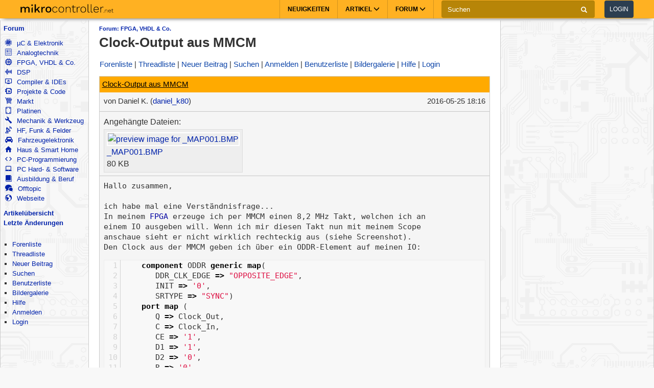

--- FILE ---
content_type: text/html; charset=utf-8
request_url: https://www.mikrocontroller.net/topic/398352
body_size: 12068
content:
<!DOCTYPE html>
<html lang="de" dir="ltr">
<head>
  <title>
      Clock-Output aus MMCM - Mikrocontroller.net
  </title>
  <meta http-equiv="Content-type" content="text/html; charset=utf-8" />

  <meta name="viewport" content="width=device-width,initial-scale=1.0" />
	<link rel="stylesheet" media="all" href="/assets/screen-a1f1135ade4f1bf21bf2fe861004772e5d7e7dd4443bac7f67a00a5f046d5efd.css" />
    <link rel="stylesheet" media="print" href="/assets/print-d245bf6f0a5fe74d9f377c2d91dcaf92e729af0ea914e45fe357de41f1118b55.css" />

  <link rel="shortcut icon" type="image/x-icon" href="/favicon.ico" />
  <link rel="canonical" href="https://www.mikrocontroller.net/topic/398352" />

	<meta name="csrf-param" content="authenticity_token" />
<meta name="csrf-token" content="xD7hEWxjpC01wdinEP2UbnelvMlA7X07+6E9+J1EwO9GIge9G1hcadox5xD48TtScdhlUfft2ULvNUVNf+HxUQ==" />

<script type="application/ld+json">
{
  "@context": "https://schema.org",
  "@type": "BreadcrumbList",
  "itemListElement": [{
	  	"@type": "ListItem",
		  "position": 1,
	    "name": "FPGA, VHDL &amp; Co.",
      "item": "https://www.mikrocontroller.net/forum/9"
    }]
  }
</script>

<!-- OpenGraph & JSON-LD metadata -->
<meta property="og:site_name" content="Mikrocontroller.net">
<meta property="og:title" content="Clock-Output aus MMCM">


<style>


.flattr-link {display: none;}

</style>

<script>
  var user = {"name":null,"role":null,"posts_per_page":200};

  var topic_read_times = {};
  var user_post_votes = {};
  var post_scores = {};
  var post_num_up_votes = {};
  var post_num_down_votes = {};
  var post_num_votes = {};
</script>


	<script type="text/x-mathjax-config">
	MathJax.Hub.Config({
		config: ["MMLorHTML.js"],
		jax: ["input/TeX","output/HTML-CSS"],
    showProcessingMessages: false,
    messageStyle: "none",
		extensions: ["Safe.js", "tex2jax.js"],
		TeX: {
			extensions: ["AMSmath.js","AMSsymbols.js","noErrors.js","noUndefined.js"]
		},
    tex2jax: {
      inlineMath: [],
      displayMath: [ ['$$','$$']],
      processEscapes: false
    },
	  Safe: {
	    allow: {
	      URLs: "none",
	      classes: "none",
	      cssIDs: "none",
	      styles: "none",
	      fontsize: "none",
	      require: "none"
	    }
	  }
	});
	</script>
	<script async src="https://cdn.jsdelivr.net/npm/mathjax@2/MathJax.js"></script>

  <link rel="alternate" type="application/atom+xml" title="Mikrocontroller.net Newsfeed" href="/newsfeed" />

  <!-- Forum Feeds -->
  <link rel="alternate" type="application/atom+xml" title="Neue Beiträge in allen Foren" href="/feed/global" />
   <link rel="alternate" type="application/atom+xml" title="Neue Beiträge im Forum &quot;FPGA, VHDL &amp; Co.&quot;" href="/feed/forum/9" /> 
   <link rel="alternate" type="application/atom+xml" title="Neue Beiträge im Thread &quot;Clock-Output aus MMCM&quot;" href="/feed/topic/398352" /> 
  
  <!-- / Forum Feeds -->

    <meta name="robots" content="NOODP" />

  <link rel="search" type="application/opensearchdescription+xml" title="Mikrocontroller.net" href="/searchplugin.xml" />

<script src="https://cdn.jsdelivr.net/npm/jquery@2.2.4/dist/jquery.min.js" integrity="sha256-BbhdlvQf/xTY9gja0Dq3HiwQF8LaCRTXxZKRutelT44=" crossorigin="anonymous"></script>

<script src="/assets/application-7742416e7cca6d03c1e829ea4bcb0da6fbfb391887eae379ae5b385f9398633c.js"></script>

  <script>
jQuery(document).ready(function() {
  setTimeout(function() {
    if ($('#sdfj391').is(':visible') && !$('#adliste').is(':visible')) {
      if (parseInt(localStorage.getItem('adblock-notice-counter') || 0) > 5 && parseInt(localStorage.getItem('adblock-notice-counter') || 0) <= 14) {
        $('#content').before('<div class="box">Lieber AdBlock-Nutzer, wir mögen störende, blinkende Flash-Anzeigen genauso wenig wie du. Deshalb zeigt Mikrocontroller.net ausschließlich nicht animierte Text- und Bildanzeigen an. Vielleicht möchtest du AdBlock für diese Seite deaktivieren? (Diese Meldung verschwindet automatisch nach ein paar Seitenaufrufen.)</div>');
      }
      if (typeof localStorage != 'undefined') {
        localStorage.setItem('adblock-notice-counter', 1 + parseInt(localStorage.getItem('adblock-notice-counter') || 0));
      }
    }
  }, 100);
});
  </script>


<script async='async' src='https://securepubads.g.doubleclick.net/tag/js/gpt.js'></script>
<script>
    var googletag = googletag || {};
    googletag.cmd = googletag.cmd || [];
    googletag.cmd.push(function () {
        var mappingRightSidebar = googletag.sizeMapping().addSize([0, 0], [300, 250]).addSize([800, 600], [[300, 600], [300, 250], [160, 600]]).build();
        var mappingLeftSidebar = googletag.sizeMapping().addSize([1250, 600], [[160, 600]]).build();
        googletag.pubads().setForceSafeFrame(true);
        googletag.pubads().setSafeFrameConfig({
            allowOverlayExpansion: false,
            allowPushExpansion: false,
            sandbox: true
        });
        googletag.pubads().setPrivacySettings({
            restrictDataProcessing: true,
            nonPersonalizedAds: true
        });
        googletag.pubads().setTargeting("mikro-categories", ["embedded", "fpga", "digital-ics", "eda", "passives"]);
        googletag.defineSlot('/62616433/Mikrocontroller_Right_Sidebar_1', [[160, 600], [300, 600], [300, 250]], 'div-gpt-ad-1549487225707-0').defineSizeMapping(mappingRightSidebar).addService(googletag.pubads());
        googletag.defineSlot('/62616433/Mikrocontroller_Left_Sidebar_1', [160, 600], 'div-gpt-ad-1549567092597-0').defineSizeMapping(mappingLeftSidebar).addService(googletag.pubads());
        googletag.pubads().enableSingleRequest();
        googletag.pubads().collapseEmptyDivs();
        googletag.enableServices();
    });
</script>

<script async src="https://www.googletagmanager.com/gtag/js?id=UA-80574-1"></script>
<script>
window.dataLayer = window.dataLayer || [];
function gtag(){dataLayer.push(arguments);}


var gaProperty = 'UA-80574-1';

gtag('set', 'ads_data_redaction', true);

gtag('js', new Date());
gtag('set', {
  'dimension1': '9',
  'dimension2': 'Guest'
});
gtag('config', gaProperty, {
  'anonymize_ip': true,
  'allow_ad_personalization_signals': false,
  'allow_google_signals': false
});
</script>



<meta name="google-translate-customization" content="5ced0b84f202ea5b-ae0c3756d2b00e02-g6a9f31b5bb528ccf-17">

</head>

<body>
    <header>
    <nav class="navbar navbar-default">
        <div class="container">
            <div class="navbar-header">
                <button type="button" class="navbar-toggle collapsed main-menu-toggle" data-toggle="collapse" data-target="#main-nav-collapse" aria-expanded="false">
                    <span class="sr-only">Toggle navigation</span>
                    <span class="icon-bar"></span>
                    <span class="icon-bar"></span>
                    <span class="icon-bar"></span>
                </button>
                <button type="button" class="navbar-toggle collapsed login-toggle" data-toggle="collapse" data-target="#login-nav-collapse" aria-expanded="false">
                    <span class="glyphicon glyphicon-user"></span>
                </button>
                <button type="button" class="navbar-toggle collapsed search-toggle" data-toggle="collapse" data-target="" aria-expanded="false">
                    <span class="glyphicon glyphicon-search"></span>
                </button>
                <h1>
                    <a href="/" class="navbar-brand">
                        <img src="/images/logo.svg" alt="mikrocontroller.net" class="logo" />
                    </a>
                </h1>
                <div class="pull-left mobile-search">
                    <form action="https://www.google.de/cse" class="navbar-form clearfix">
                        <input type="hidden" name="cx" value="partner-pub-1202612203358489:jaffbdxotov"/>
                        <input type="hidden" name="ie" value="UTF-8"/>
                        <div class="form-group">
                            <div class="input-group">
                                <span class="input-group-addon search">
                                    <i class="glyphicon glyphicon-search"></i>
                                </span>
                                <input name="q" type="text" class="form-control" placeholder="Suchen">
                                <span class="input-group-addon close-search close-btn">
                                    <i class="glyphicon glyphicon-remove"></i>
                                </span>
                            </div>
                        </div>
                    </form>
                </div>
            </div>
            <div class="collapse navbar-collapse navbar-right" id="login-nav-collapse">
                <ul class="nav navbar-nav hidden-lg visible-xs">
                    <li>
                        <a href="/user/login">Log in</a>
                    </li>
                    <li>
                        <a href="/user/register">Join</a>
                    </li>
                </ul>
            </div>

            <div class="collapse navbar-collapse navbar-right" id="main-nav-collapse">
                <ul class="nav navbar-nav">
                    <li>
                        <a href="/">Neuigkeiten</a>
                    </li>
                    <li class="dropdown main-menu-dropdown">
                        <a href="/articles/Hauptseite" class="dropdown-toggle" data-toggle="dropdown" role="button" aria-haspopup="true" aria-expanded="false">Artikel
                            <span class="glyphicon glyphicon-menu-down"></span></a>
                        <div class="dropdown-menu">
                            <div class="container">
                                <ul class="sub-menu">
                                    <li>
                                        <a href="/articles/AVR"><strong>AVR</strong></a>
                                        <a href="/articles/AVR-Tutorial">AVR-Tutorial</a>
                                        <a href="/articles/AVR-GCC-Tutorial">AVR-GCC-Tutorial</a>
                                    </li>
                                    <li>
                                        <a href="/articles/ARM"><strong>ARM</strong></a>
                                        <a href="/articles/LPC-Mikrocontroller">LPC</a>
                                        <a href="/articles/STM32">STM32</a>
                                        <a href="/articles/Infineon_XMC">XMC</a>
                                    </li>
                                    <li>
                                        <a href="/articles/MSP430"><strong>MSP430</strong></a>
                                    </li>
                                    <li>
                                        <a href="/articles/PIC"><strong>PIC</strong></a>
                                    </li>
                                    <li>
                                        <a href="/articles/Programmierbare_Logik"><strong>FPGA, CPLD & Co.</strong></a>
                                        <a href="/articles/FPGA">Grundlagen zu FPGAs</a>
                                        <a href="/articles/Hardwarebeschreibungssprachen/">VHDL & Co.</a>
                                        <a href="/articles/Xilinx_ISE">Xilinx ISE</a>
                                    </li>
                                    <li>
                                        <a href="/articles/Digitale_Signalverarbeitung"><strong>DSP</strong></a>
                                    </li>
                                    <li>
                                        <a href="/articles/Elektronik_Allgemein"><strong>Elektronik allgemein</strong></a>
                                        <a href="/articles/SMD_L%C3%B6ten">SMD Löten</a>
                                        <a href="/articles/Operationsverst%C3%A4rker-Grundschaltungen">Operationsverstärker</a>
                                        <a href="/articles/Oszilloskop">Oszilloskop</a>
                                    </li>
                                    <li>
                                        <a href="/articles/Hauptseite"><strong>Artikelübersicht
</strong></a>
                                    </li>
                                    <li>
                                        <a href="/articles/Spezial:Recentchanges"><strong>Letzte Änderungen</strong></a>
                                    </li>
                                </ul>
                            </div>
                        </div>
                    </li>
                    <li class="dropdown main-menu-dropdown open-xs">
                        <a href="/forum/all" class="dropdown-toggle" data-toggle="dropdown" role="button" aria-haspopup="true" aria-expanded="false">Forum
                            <span class="glyphicon glyphicon-menu-down"></span></a>
                        <div class="dropdown-menu">
                            <div class="container">
                                <ul class="sub-menu">
                                    <li>
                                        <a href="/forum/all"><i class='icons mikro-all'></i> Beitr&auml;ge in allen Foren</a>
                                    </li>
                                    <li>
                                        <a href="/forum/mikrocontroller-elektronik"><i class='icons mikro-mikrocontroller-elektronik'></i> µC &amp; Elektronik</a>
                                    </li>
                                    <li>
                                        <a href="/forum/analogtechnik"><i class='icons mikro-analogtechnik'></i> Analogtechnik</a>
                                    </li>
                                    <li>
                                        <a href="/forum/fpga-vhdl-cpld"><i class='icons mikro-fpga-vhdl-cpld'></i> FPGA, VHDL &amp; Co.</a>
                                    </li>
                                    <li>
                                        <a href="/forum/dsp"><i class='icons mikro-dsp'></i> DSP</a>
                                    </li>
                                    <li>
                                        <a href="/forum/gcc"><i class='icons mikro-gcc'></i>Compiler &amp; IDEs</a>
                                    </li>
                                    <li>
                                        <a href="/forum/codesammlung"><i class='icons mikro-codesammlung'></i>Projekte &amp; Code</a>
                                    </li>
                                    <li>
                                        <a href="/forum/markt"><i class='icons mikro-markt'></i>Markt</a>
                                    </li>
                                    <li>
                                        <a href="/forum/platinen"><i class='icons mikro-platinen'></i>Platinen</a>
                                    </li>
                                    <li>
                                        <a href="/forum/mechanik"><i class='icons mikro-mechanik'></i>Mechanik & Werkzeug</a>
                                    </li>
                                    <li>
                                        <a href="/forum/hf"><i class='icons mikro-hf'></i>HF, Funk &amp; Felder</a>
                                    </li>
                                    <li>
                                        <a href="/forum/fahrzeugelektronik"><i class='icons mikro-fahrzeugelektronik'></i>Fahrzeugelektronik</a>
                                    </li>
                                    <li>
                                        <a href="/forum/hausbus"><i class='icons mikro-hausbus'></i>Haus &amp; Smart Home</a>
                                    </li>
                                    <li>
                                        <a href="/forum/pc-programmierung"><i class='icons mikro-pc-programmierung'></i>PC-Programmierung</a>
                                    </li>
                                    <li>
                                        <a href="/forum/pc-hardware-software"><i class='icons mikro-pc-hardware-software'></i>PC Hard- &amp; Software</a>
                                    </li>
                                    <li>
                                        <a href="/forum/ausbildung-studium-beruf"><i class='icons mikro-ausbildung-studium-beruf'></i>Ausbildung &amp; Beruf</a>
                                    </li>
                                    <li>
                                        <a href="/forum/offtopic"><i class='icons mikro-offtopic'></i>Offtopic</a>
                                    </li>
                                    <li>
                                        <a href="/forum/website"><i class='icons mikro-website'></i>Webseite</a>
                                    </li>
                                </ul>
                            </div>
                        </div>
                    </li>
                </ul>
                <form action="https://www.google.de/cse" class="navbar-form navbar-left clearfix hidden-xs" id="cse-search-box">
                    <input type="hidden" name="cx" value="partner-pub-1202612203358489:jaffbdxotov"/>
                    <input type="hidden" name="ie" value="UTF-8"/>
                    <div class="form-group">
                        <div class="input-group">
                            <input name="q" type="text" class="form-control" placeholder="Suchen">
                            <span class="input-group-addon">
                                <i class="glyphicon glyphicon-search"></i>
                            </span>
                        </div>
                    </div>
                    <a href="/user/login">
                        <button type="button" class="btn btn-default login-btn">Login</button>
                    </a>
                </form>
            </div>
        </div>
    </nav>
</header>

<div id="outer-container">

  <table id="twocolumns">
  <tr><td id="sidebar-left" class="sidebar">


<!-- begin nav -->
<div class="nav-container">
  <ul class="nav-icons">
    <li>
      <b><a href="/forum/all">Forum</a></b>
      <ul>
        <li>
            <a href="/forum/mikrocontroller-elektronik"><i class='icons mikro-mikrocontroller-elektronik'></i> µC &amp; Elektronik</a>
        </li>
        <li>
            <a href="/forum/analogtechnik"><i class='icons mikro-analogtechnik'></i> Analogtechnik</a>
        </li>
        <li>
            <a href="/forum/fpga-vhdl-cpld"><i class='icons mikro-fpga-vhdl-cpld'></i> FPGA, VHDL &amp; Co.</a>
        </li>
        <li>
            <a href="/forum/dsp"><i class='icons mikro-dsp'></i> DSP</a>
        </li>
        <li>
            <a href="/forum/gcc"><i class='icons mikro-gcc'></i>Compiler &amp; IDEs</a>
        </li>
        <li>
            <a href="/forum/codesammlung"><i class='icons mikro-codesammlung'></i>Projekte &amp; Code</a>
        </li>
        <li>
            <a href="/forum/markt"><i class='icons mikro-markt'></i>Markt</a>
        </li>
        <li>
            <a href="/forum/platinen"><i class='icons mikro-platinen'></i>Platinen</a>
        </li>
        <li>
            <a href="/forum/mechanik"><i class='icons mikro-mechanik'></i>Mechanik &amp; Werkzeug</a>
        </li>
        <li>
            <a href="/forum/hf"><i class='icons mikro-hf'></i>HF, Funk &amp; Felder</a>
        </li>
        <li>
            <a href="/forum/fahrzeugelektronik"><i class='icons mikro-fahrzeugelektronik'></i>Fahrzeugelektronik</a>
        </li>
        <li>
            <a href="/forum/hausbus"><i class='icons mikro-hausbus'></i>Haus &amp; Smart Home</a>
        </li>
        <li>
            <a href="/forum/pc-programmierung"><i class='icons mikro-pc-programmierung'></i>PC-Programmierung</a>
        </li>
        <li>
            <a href="/forum/pc-hardware-software"><i class='icons mikro-pc-hardware-software'></i>PC Hard- &amp; Software</a>
        </li>
        <li>
            <a href="/forum/ausbildung-studium-beruf"><i class='icons mikro-ausbildung-studium-beruf'></i>Ausbildung &amp; Beruf</a>
        </li>
        <li>
            <a href="/forum/offtopic"><i class='icons mikro-offtopic'></i>Offtopic</a>
        </li>
        <li>
            <a href="/forum/website"><i class='icons mikro-website'></i>Webseite</a>
        </li>
       </ul>
    </li>
<!--    <li><b><a href="/buecher/">Buchtipps</a></b></li>-->
<!--    <li><b><a href="http://shop.mikrocontroller.net/">Shop</a></b></li>-->
<!--    <li><b><a href="/articles/Linksammlung">Linksammlung</a></b></li>-->
    <li><b><a href="/articles/Hauptseite">Artikel&uuml;bersicht</a></b></li>
    <li><b><a href="/articles/Spezial:Recentchanges">Letzte &Auml;nderungen</a></b></li>
  </ul>
</div>
<!-- end nav -->


    <div class="nav-container">
      <ul class="nav-first">
        <b>&nbsp;</b>
        <li>
            <ul>
                <li class=""><a href="/forum">Forenliste</a></li> <li class=""><a href="/forum/fpga-vhdl-cpld">Threadliste</a></li> <li class=""><a href="/topic/new?forum_id=9">Neuer Beitrag</a></li> <li class=""><a href="/search">Suchen</a></li> <li class=""><a href="/user/list">Benutzerliste</a></li> <li class=""><a href="/attachment/gallery">Bildergalerie</a></li> <li class=""><a href="/user/help">Hilfe</a></li> <li class=""><a href="/user/register">Anmelden</a></li>
                <li class=""><a href="/user/login">Login</a></li>
            </ul>
        </li>
      </ul>
    </div>




<div id="adliste" class="adtxt adunit bannerad"></div>
<div id="sdfj391"></div>

<hr />
<div id="first-adframe" class="adframe sticky" style="padding: 0;margin:0; text-align: center; ">
  <!-- <div style="font-size: 0.65em;">- Anzeige -</div> -->
  <!-- bannerstart -->

    <!-- /62616433/Mikrocontroller_Left_Sidebar_1 -->
    <div id='div-gpt-ad-1549567092597-0' style='height:600px; width:160px;'>
    <script>
    googletag.cmd.push(function() { googletag.display('div-gpt-ad-1549567092597-0'); });
    </script>
    </div>


  <!-- bannerend -->
  </div>
  <div style="padding-top: 10px;"></div>


  </td>
  <td id="main">

<div id="container">
    <!-- contentDetection start -->
    <!-- google_ad_section_start -->
			<h1 id="pageName" style="float: left;"><small><a href="/forum/9">Forum: FPGA, VHDL &amp; Co.</a></small> Clock-Output aus MMCM</h1>



  <br style="clear: both;" />
  



  <div id="nav-top"><div class="navbar">
  <span class="left">
    <span class="menuitem "><a href="/forum">Forenliste</a></span> <span class="menuitem "><a href="/forum/fpga-vhdl-cpld">Threadliste</a></span> <span class="menuitem "><a href="/topic/new?forum_id=9">Neuer Beitrag</a></span> <span class="menuitem "><a href="/search">Suchen</a></span> <span class="menuitem "><a href="/user/register">Anmelden</a></span> <span class="menuitem "><a href="/user/list">Benutzerliste</a></span> <span class="menuitem "><a href="/attachment/gallery">Bildergalerie</a></span> <span class="menuitem "><a href="/user/help">Hilfe</a></span> <span class="menuitem "><a href="/user/login">Login</a></span>
  </span>


  <br class="clear" />
</div>
</div>
  <div id="content">
    <div class="forum">
  <div class="topic  " id="topic" data-id="398352" data-user-id="60220">

    
    <script>
    have_newpost_anchor = false;
    topic_last_read_at = getLastReadAt(398352);
    </script>
      <script>
      if (!have_newpost_anchor && (!topic_last_read_at || topic_last_read_at < 1464200169000)) {
        document.write('<a name="new" id="new"></a>');
        have_newpost_anchor = true;
      }
      </script>

      
<div id="4591175" class="post box root-post  post-userid-60220 post-id-4591175" data-attributionline="Daniel K. schrieb im Beitrag #4591175:"
 data-created-at="1464200169000" data-updated-at="1464200169000" data-user-id="60220" data-guest-name=""
>

  <div class="subject">
    <a name="4591175" href="#4591175">Clock-Output aus MMCM</a>
  </div>

  <div class="info">
    <div class="author">
      von
      <span class="name">
        Daniel K.
        (<a href="/user/show/daniel_k80">daniel_k80</a>)
        
      
      


      </span>
    </div>

    <div class="date">
      <span class="created"><time class="datetime" datetime="2016-05-25T20:16:09+02:00">25.05.2016 20:16</time></span>
    </div>
    <br style="clear: both" />
    </div>
      <hr />
      <div class="attachments">
      Angehängte Dateien:<br/>


        <ul class="attachments-images">
          <li>
            <a class="highslide"
              onclick="return hs.expand(this,{src:'https://thumb.mikrocontroller.net/PW0Evze8i_EgJVL4jbiPT-TPwSb6CBiJP7oNIoCxAvA/plain/https://www.mikrocontroller.net/attachment/294480/_MAP001.BMP@jpg'})"
              href="https://thumb.mikrocontroller.net/PW0Evze8i_EgJVL4jbiPT-TPwSb6CBiJP7oNIoCxAvA/plain/https://www.mikrocontroller.net/attachment/294480/_MAP001.BMP@jpg"
              style="border: none;"><img src="/attachment/preview/294480.jpg" alt="preview image for _MAP001.BMP" width="120" height="90" loading="eager" /></a>
            <br />
            <a href="/attachment/294480/_MAP001.BMP">_MAP001.BMP</a>
            <br />
            80 KB
          </li>
        </ul>
    </div>
  
  <hr style="clear: both;" />

  <div class="post-vote-links noprint" style="float:right; font-size: 10px;">
  Lesenswert?
  <table><tr>
  <td><span class="score">•</span></td>
  <td>
  <a class="up" rel="nofollow" data-remote="true" href="/topic/vote_post?id=4591175&amp;rating=1"><span class="arrow-down">&#x25B2;</span>  <span class="num-up-votes"></span></a>
  <br />
  <a class="down" rel="nofollow" data-remote="true" href="/topic/vote_post?id=4591175&amp;rating=-1"><span class="arrow-up">&#x25BC;</span>  <span class="num-down-votes"></span></a>
  </td>
  </tr></table>
  </div>

  <div class="text">
      <pre>Hallo zusammen,

ich habe mal eine Verständnisfrage...
In meinem <a title="Link zu Wiki-Artikel" class="wiki" href="/articles/FPGA">FPGA</a> erzeuge ich per MMCM einen 8,2 MHz Takt, welchen ich an 
einem IO ausgeben will. Wenn ich mir diesen Takt nun mit meinem Scope 
anschaue sieht er nicht wirklich rechteckig aus (siehe Screenshot).
Den Clock aus der MMCM geben ich über ein ODDR-Element auf meinen IO:
</pre><div class="code notranslate highlight"><table class="rouge-line-table"><tbody><tr id="line-1" class="lineno"><td class="rouge-gutter gl" style="-moz-user-select: none;-ms-user-select: none;-webkit-user-select: none;user-select: none;"><pre>1</pre></td><td class="rouge-code"><pre>    <span class="k">component</span> <span class="n">ODDR</span> <span class="k">generic</span> <span class="k">map</span><span class="p">(</span>
</pre></td></tr><tr id="line-2" class="lineno"><td class="rouge-gutter gl" style="-moz-user-select: none;-ms-user-select: none;-webkit-user-select: none;user-select: none;"><pre>2</pre></td><td class="rouge-code"><pre>       <span class="n">DDR_CLK_EDGE</span> <span class="o">=&gt;</span> <span class="s1">"OPPOSITE_EDGE"</span><span class="p">,</span> 
</pre></td></tr><tr id="line-3" class="lineno"><td class="rouge-gutter gl" style="-moz-user-select: none;-ms-user-select: none;-webkit-user-select: none;user-select: none;"><pre>3</pre></td><td class="rouge-code"><pre>       <span class="n">INIT</span> <span class="o">=&gt;</span> <span class="sc">'0'</span><span class="p">,</span>
</pre></td></tr><tr id="line-4" class="lineno"><td class="rouge-gutter gl" style="-moz-user-select: none;-ms-user-select: none;-webkit-user-select: none;user-select: none;"><pre>4</pre></td><td class="rouge-code"><pre>       <span class="n">SRTYPE</span> <span class="o">=&gt;</span> <span class="s1">"SYNC"</span><span class="p">)</span>
</pre></td></tr><tr id="line-5" class="lineno"><td class="rouge-gutter gl" style="-moz-user-select: none;-ms-user-select: none;-webkit-user-select: none;user-select: none;"><pre>5</pre></td><td class="rouge-code"><pre>    <span class="k">port</span> <span class="k">map</span> <span class="p">(</span>
</pre></td></tr><tr id="line-6" class="lineno"><td class="rouge-gutter gl" style="-moz-user-select: none;-ms-user-select: none;-webkit-user-select: none;user-select: none;"><pre>6</pre></td><td class="rouge-code"><pre>       <span class="n">Q</span> <span class="o">=&gt;</span> <span class="n">Clock_Out</span><span class="p">,</span>
</pre></td></tr><tr id="line-7" class="lineno"><td class="rouge-gutter gl" style="-moz-user-select: none;-ms-user-select: none;-webkit-user-select: none;user-select: none;"><pre>7</pre></td><td class="rouge-code"><pre>       <span class="n">C</span> <span class="o">=&gt;</span> <span class="n">Clock_In</span><span class="p">,</span>
</pre></td></tr><tr id="line-8" class="lineno"><td class="rouge-gutter gl" style="-moz-user-select: none;-ms-user-select: none;-webkit-user-select: none;user-select: none;"><pre>8</pre></td><td class="rouge-code"><pre>       <span class="n">CE</span> <span class="o">=&gt;</span> <span class="sc">'1'</span><span class="p">,</span>
</pre></td></tr><tr id="line-9" class="lineno"><td class="rouge-gutter gl" style="-moz-user-select: none;-ms-user-select: none;-webkit-user-select: none;user-select: none;"><pre>9</pre></td><td class="rouge-code"><pre>       <span class="n">D1</span> <span class="o">=&gt;</span> <span class="sc">'1'</span><span class="p">,</span>
</pre></td></tr><tr id="line-10" class="lineno"><td class="rouge-gutter gl" style="-moz-user-select: none;-ms-user-select: none;-webkit-user-select: none;user-select: none;"><pre>10</pre></td><td class="rouge-code"><pre>       <span class="n">D2</span> <span class="o">=&gt;</span> <span class="sc">'0'</span><span class="p">,</span>
</pre></td></tr><tr id="line-11" class="lineno"><td class="rouge-gutter gl" style="-moz-user-select: none;-ms-user-select: none;-webkit-user-select: none;user-select: none;"><pre>11</pre></td><td class="rouge-code"><pre>       <span class="n">R</span> <span class="o">=&gt;</span> <span class="sc">'0'</span><span class="p">,</span>
</pre></td></tr><tr id="line-12" class="lineno"><td class="rouge-gutter gl" style="-moz-user-select: none;-ms-user-select: none;-webkit-user-select: none;user-select: none;"><pre>12</pre></td><td class="rouge-code"><pre>       <span class="n">S</span> <span class="o">=&gt;</span> <span class="sc">'0'</span>
</pre></td></tr><tr id="line-13" class="lineno"><td class="rouge-gutter gl" style="-moz-user-select: none;-ms-user-select: none;-webkit-user-select: none;user-select: none;"><pre>13</pre></td><td class="rouge-code"><pre>    <span class="p">);</span>
</pre></td></tr></tbody></table></div><pre>

Gibt es eine Möglichkeit dieses Taktsignal noch ein bisschen 
&quot;rechteckförmiger&quot; zu machen bzw. was ist die Ursache für diese 
Kurvenform?
Danke für ein paar Denkanstöße :)</pre>
  </div>

  <br style="clear: both;" />



  <div class="foot unselectable">
    <span class="menuitem postmenuitem-report"><a href="/topic/report_post/4591175" data-remote="true" data-confirm="Möchten Sie den Beitrag zur Überprüfung melden?" rel="nofollow">Beitrag melden</a></span> <span class="menuitem postmenuitem-edit"><a href="?edit=4591175#postform" rel="nofollow">Bearbeiten</a></span> <span class="menuitem postmenuitem-move"><a rel="nofollow" href="/topic/move/398352">Thread verschieben</a></span> <span class="menuitem postmenuitem-lock"><a rel="nofollow" href="/topic/lock/398352?token=uhZoba%2BHoQnBxbZ0QID6jYbo1RBeouqFOEfH9Anw%2Fik4Co7B2LxZTS41icOojFWxgJUMiOmiTvws079B61XPlw%3D%3D">Thread sperren</a></span> <span class="menuitem postmenuitem-lock_for_guests"><a rel="nofollow" href="/topic/lock_for_guests/398352?token=uhZoba%2BHoQnBxbZ0QID6jYbo1RBeouqFOEfH9Anw%2Fik4Co7B2LxZTS41icOojFWxgJUMiOmiTvws079B61XPlw%3D%3D">Anmeldepflicht aktivieren</a></span> <span class="menuitem postmenuitem-set_sticky_true"><a rel="nofollow" href="/topic/set_sticky_true/398352?token=uhZoba%2BHoQnBxbZ0QID6jYbo1RBeouqFOEfH9Anw%2Fik4Co7B2LxZTS41icOojFWxgJUMiOmiTvws079B61XPlw%3D%3D">Anpinnen</a></span> <span class="menuitem postmenuitem-delete"><a data-confirm="[dummy_value]" data-prompt="{&quot;message&quot;:&quot;Begründung für die Löschung (oder abbrechen um nicht zu löschen):&quot;,&quot;param&quot;:&quot;reason&quot;,&quot;default&quot;:&quot; &quot;}" data-remote="true" rel="nofollow" href="/topic/delete_post/4591175?token=uhZoba%2BHoQnBxbZ0QID6jYbo1RBeouqFOEfH9Anw%2Fik4Co7B2LxZTS41icOojFWxgJUMiOmiTvws079B61XPlw%3D%3D">Thread löschen</a></span> <span class="menuitem postmenuitem-merge"><a rel="nofollow" href="/topic/merge?source=398352&amp;token=uhZoba%2BHoQnBxbZ0QID6jYbo1RBeouqFOEfH9Anw%2Fik4Co7B2LxZTS41icOojFWxgJUMiOmiTvws079B61XPlw%3D%3D">Thread mit anderem zusammenführen</a></span> <span class="menuitem"><a href="?reply_to=4591175#postform" onclick="return !forumInsertQuoting(4591175)" rel="nofollow">Markierten Text zitieren</a></span> <span class="menuitem"><a href="#postform" rel="nofollow">Antwort</a></span> <span class="menuitem postmenuitem-replyto"><a href="?reply_to=4591175#postform" rel="nofollow">Antwort mit Zitat</a></span>
  </div>

</div>



      <script>
      if (!have_newpost_anchor && (!topic_last_read_at || topic_last_read_at < 1464200567000)) {
        document.write('<a name="new" id="new"></a>');
        have_newpost_anchor = true;
      }
      </script>

      
<div id="4591186" class="post box   post-userid- post-id-4591186" data-attributionline="daniel__m schrieb im Beitrag #4591186:"
 data-created-at="1464200567000" data-updated-at="1464200567000" data-user-id="" data-guest-name="daniel__m"
>

  <div class="subject">
    <a name="4591186" href="#4591186">Re: Clock-Output aus MMCM</a>
  </div>

  <div class="info">
    <div class="author">
      von
      <span class="name">
        <i>daniel__m</i> (Gast)
      
      


      </span>
    </div>

    <div class="date">
      <span class="created"><time class="datetime" datetime="2016-05-25T20:22:47+02:00">25.05.2016 20:22</time></span>
    </div>
    <br style="clear: both" />
    </div>
  
  <hr style="clear: both;" />

  <div class="post-vote-links noprint" style="float:right; font-size: 10px;">
  Lesenswert?
  <table><tr>
  <td><span class="score">•</span></td>
  <td>
  <a class="up" rel="nofollow" data-remote="true" href="/topic/vote_post?id=4591186&amp;rating=1"><span class="arrow-down">&#x25B2;</span>  <span class="num-up-votes"></span></a>
  <br />
  <a class="down" rel="nofollow" data-remote="true" href="/topic/vote_post?id=4591186&amp;rating=-1"><span class="arrow-up">&#x25BC;</span>  <span class="num-down-votes"></span></a>
  </td>
  </tr></table>
  </div>

  <div class="text">
      <pre>Die Signalform ist typisch für nicht angepasste Leitungen (Thema 
Impedanzen und Terminierung).
Evtl. kann die Form verbessert werden, wenn die Treiberleistung des IOs 
reduziert wird.</pre>
  </div>

  <br style="clear: both;" />



  <div class="foot unselectable">
    <span class="menuitem postmenuitem-report"><a href="/topic/report_post/4591186" data-remote="true" data-confirm="Möchten Sie den Beitrag zur Überprüfung melden?" rel="nofollow">Beitrag melden</a></span> <span class="menuitem postmenuitem-edit"><a href="?edit=4591186#postform" rel="nofollow">Bearbeiten</a></span> <span class="menuitem postmenuitem-delete"><a data-confirm="[dummy_value]" data-prompt="{&quot;message&quot;:&quot;Begründung für die Löschung (oder abbrechen um nicht zu löschen):&quot;,&quot;param&quot;:&quot;reason&quot;,&quot;default&quot;:&quot; &quot;}" data-remote="true" rel="nofollow" href="/topic/delete_post/4591186?token=qFg79fkj3Eoqu6%2FI4L%2FqZWdVeKfg3SSMKF1OV3DOivIqRN1ZjhgkDsVLkH8Is0VZYSihP1fdgPU8yTbikmu7TA%3D%3D">Löschen</a></span> <span class="menuitem"><a href="?reply_to=4591186#postform" onclick="return !forumInsertQuoting(4591186)" rel="nofollow">Markierten Text zitieren</a></span> <span class="menuitem"><a href="#postform" rel="nofollow">Antwort</a></span> <span class="menuitem postmenuitem-replyto"><a href="?reply_to=4591186#postform" rel="nofollow">Antwort mit Zitat</a></span>
  </div>

</div>



      <script>
      if (!have_newpost_anchor && (!topic_last_read_at || topic_last_read_at < 1464202821000)) {
        document.write('<a name="new" id="new"></a>');
        have_newpost_anchor = true;
      }
      </script>

      
<div id="4591229" class="post box   post-userid-1545 post-id-4591229" data-attributionline="Christian R. schrieb im Beitrag #4591229:"
 data-created-at="1464202821000" data-updated-at="1464202821000" data-user-id="1545" data-guest-name=""
>

  <div class="subject">
    <a name="4591229" href="#4591229">Re: Clock-Output aus MMCM</a>
  </div>

  <div class="info">
    <div class="author">
      von
      <span class="name">
        Christian R.
        (<a href="/user/show/supachris">supachris</a>)
        
      
      


      </span>
    </div>

    <div class="date">
      <span class="created"><time class="datetime" datetime="2016-05-25T21:00:21+02:00">25.05.2016 21:00</time></span>
    </div>
    <br style="clear: both" />
    </div>
  
  <hr style="clear: both;" />

  <div class="post-vote-links noprint" style="float:right; font-size: 10px;">
  Lesenswert?
  <table><tr>
  <td><span class="score">•</span></td>
  <td>
  <a class="up" rel="nofollow" data-remote="true" href="/topic/vote_post?id=4591229&amp;rating=1"><span class="arrow-down">&#x25B2;</span>  <span class="num-up-votes"></span></a>
  <br />
  <a class="down" rel="nofollow" data-remote="true" href="/topic/vote_post?id=4591229&amp;rating=-1"><span class="arrow-up">&#x25BC;</span>  <span class="num-down-votes"></span></a>
  </td>
  </tr></table>
  </div>

  <div class="text">
      <pre>Da reicht schon die Oszi Messspitze, um sowas aus einem ordentlichen 
Signal zu machen. Kannst du nur mit einem aktiven HF Tastkopf messen. 
Die Anstiegszeiten die ein <a title="Link zu Wiki-Artikel" class="wiki" href="/articles/FPGA">FPGA</a> am Ausgang erzeugen kann sind im ps 
Bereich, das sind GHz Frequenzanteile dann im Spektrum.</pre>
  </div>

  <br style="clear: both;" />



  <div class="foot unselectable">
    <span class="menuitem postmenuitem-report"><a href="/topic/report_post/4591229" data-remote="true" data-confirm="Möchten Sie den Beitrag zur Überprüfung melden?" rel="nofollow">Beitrag melden</a></span> <span class="menuitem postmenuitem-edit"><a href="?edit=4591229#postform" rel="nofollow">Bearbeiten</a></span> <span class="menuitem postmenuitem-delete"><a data-confirm="[dummy_value]" data-prompt="{&quot;message&quot;:&quot;Begründung für die Löschung (oder abbrechen um nicht zu löschen):&quot;,&quot;param&quot;:&quot;reason&quot;,&quot;default&quot;:&quot; &quot;}" data-remote="true" rel="nofollow" href="/topic/delete_post/4591229?token=fIxaTx7aPqeF5aetJyeA74r8Jz08BUsDWQqRInWclff%2BkLzjaeHG42oVmBrPKy%2FTjIH%2BpYsF73pNnumXlzmkSQ%3D%3D">Löschen</a></span> <span class="menuitem"><a href="?reply_to=4591229#postform" onclick="return !forumInsertQuoting(4591229)" rel="nofollow">Markierten Text zitieren</a></span> <span class="menuitem"><a href="#postform" rel="nofollow">Antwort</a></span> <span class="menuitem postmenuitem-replyto"><a href="?reply_to=4591229#postform" rel="nofollow">Antwort mit Zitat</a></span>
  </div>

</div>



      <script>
      if (!have_newpost_anchor && (!topic_last_read_at || topic_last_read_at < 1464204121000)) {
        document.write('<a name="new" id="new"></a>');
        have_newpost_anchor = true;
      }
      </script>

      
<div id="4591259" class="post box   post-userid- post-id-4591259" data-attributionline="Achim S. schrieb im Beitrag #4591259:"
 data-created-at="1464204121000" data-updated-at="1464204121000" data-user-id="" data-guest-name="Achim S."
>

  <div class="subject">
    <a name="4591259" href="#4591259">Re: Clock-Output aus MMCM</a>
  </div>

  <div class="info">
    <div class="author">
      von
      <span class="name">
        <i>Achim S.</i> (Gast)
      
      


      </span>
    </div>

    <div class="date">
      <span class="created"><time class="datetime" datetime="2016-05-25T21:22:01+02:00">25.05.2016 21:22</time></span>
    </div>
    <br style="clear: both" />
    </div>
  
  <hr style="clear: both;" />

  <div class="post-vote-links noprint" style="float:right; font-size: 10px;">
  Lesenswert?
  <table><tr>
  <td><span class="score">•</span></td>
  <td>
  <a class="up" rel="nofollow" data-remote="true" href="/topic/vote_post?id=4591259&amp;rating=1"><span class="arrow-down">&#x25B2;</span>  <span class="num-up-votes"></span></a>
  <br />
  <a class="down" rel="nofollow" data-remote="true" href="/topic/vote_post?id=4591259&amp;rating=-1"><span class="arrow-up">&#x25BC;</span>  <span class="num-down-votes"></span></a>
  </td>
  </tr></table>
  </div>

  <div class="text">
      <pre><span class="attribution-line"><a class="link-to-post" data-post-id="4591175" href="/topic/398352#4591175">Daniel K. schrieb:</a></span>
<span class="quoting-level-1">&gt; was ist die Ursache für diese</span>
<span class="quoting-level-1">&gt; Kurvenform?</span>

Wahrscheinlich deine Messung.

Was für einen Tastkopf verwendest du? Hast du den GND-Clip der 
Tastspitze sauber an eine Bezugsmasse nahe am DDR-IO angeschlossen?</pre>
  </div>

  <br style="clear: both;" />



  <div class="foot unselectable">
    <span class="menuitem postmenuitem-report"><a href="/topic/report_post/4591259" data-remote="true" data-confirm="Möchten Sie den Beitrag zur Überprüfung melden?" rel="nofollow">Beitrag melden</a></span> <span class="menuitem postmenuitem-edit"><a href="?edit=4591259#postform" rel="nofollow">Bearbeiten</a></span> <span class="menuitem postmenuitem-delete"><a data-confirm="[dummy_value]" data-prompt="{&quot;message&quot;:&quot;Begründung für die Löschung (oder abbrechen um nicht zu löschen):&quot;,&quot;param&quot;:&quot;reason&quot;,&quot;default&quot;:&quot; &quot;}" data-remote="true" rel="nofollow" href="/topic/delete_post/4591259?token=2KvITj9lMRP7SpdrzsLYeQ1ekZ7hnXdaauvSAAn%2BWJVaty7iSF7JVxS6qNwmzndFCyNIBlad0yN%2Bf6q161tpKw%3D%3D">Löschen</a></span> <span class="menuitem"><a href="?reply_to=4591259#postform" onclick="return !forumInsertQuoting(4591259)" rel="nofollow">Markierten Text zitieren</a></span> <span class="menuitem"><a href="#postform" rel="nofollow">Antwort</a></span> <span class="menuitem postmenuitem-replyto"><a href="?reply_to=4591259#postform" rel="nofollow">Antwort mit Zitat</a></span>
  </div>

</div>



      <script>
      if (!have_newpost_anchor && (!topic_last_read_at || topic_last_read_at < 1464204251000)) {
        document.write('<a name="new" id="new"></a>');
        have_newpost_anchor = true;
      }
      </script>

      
<div id="4591260" class="post box   post-userid-8138 post-id-4591260" data-attributionline="Lothar M. schrieb im Beitrag #4591260:"
 data-created-at="1464204251000" data-updated-at="1464204299000" data-user-id="8138" data-guest-name=""
>

  <div class="subject">
    <a name="4591260" href="#4591260">Re: Clock-Output aus MMCM</a>
  </div>

  <div class="info">
    <div class="author">
      von
      <span class="name">
        Lothar M.
            <span class="company">(Firma: Titel)</span>
        (<a href="/user/show/lkmiller">lkmiller</a>)
        (<strong>Moderator</strong>)
      
      <a class="user-wikipage-link" href="/articles/Benutzer:lkmiller"><img src="/images/icons/page_white_text.png" title="Benutzerseite" alt="Benutzerseite" /></a>


      </span>
    </div>

    <div class="date">
      <span class="created"><time class="datetime" datetime="2016-05-25T21:24:11+02:00">25.05.2016 21:24</time></span>
    </div>
    <br style="clear: both" />
    </div>
  
  <hr style="clear: both;" />

  <div class="post-vote-links noprint" style="float:right; font-size: 10px;">
  Lesenswert?
  <table><tr>
  <td><span class="score">•</span></td>
  <td>
  <a class="up" rel="nofollow" data-remote="true" href="/topic/vote_post?id=4591260&amp;rating=1"><span class="arrow-down">&#x25B2;</span>  <span class="num-up-votes"></span></a>
  <br />
  <a class="down" rel="nofollow" data-remote="true" href="/topic/vote_post?id=4591260&amp;rating=-1"><span class="arrow-up">&#x25BC;</span>  <span class="num-down-votes"></span></a>
  </td>
  </tr></table>
  </div>

  <div class="text">
      <pre><span class="attribution-line"><a class="link-to-post" data-post-id="4591175" href="/topic/398352#4591175">Daniel K. schrieb:</a></span>
<span class="quoting-level-1">&gt; was ist die Ursache für diese Kurvenform?</span>
Sehr wahrscheinlich ein Messfehler.

Du darfst nicht die 10cm lange Masseklemme irgendwo anklemmen und dann 
quer über die Platine irgendein Signal messen.

Sicher gibt es für die Tastspitze auch eine kurze Federklemme, dass die 
Masse <i>dicht</i> am Signal abgegriffen werden kann.

BTW: ist der Tastkopf überhaupt richtig abgeglichen?</pre>
  </div>

  <br style="clear: both;" />



  <div class="foot unselectable">
    <span class="menuitem postmenuitem-report"><a href="/topic/report_post/4591260" data-remote="true" data-confirm="Möchten Sie den Beitrag zur Überprüfung melden?" rel="nofollow">Beitrag melden</a></span> <span class="menuitem postmenuitem-edit"><a href="?edit=4591260#postform" rel="nofollow">Bearbeiten</a></span> <span class="menuitem postmenuitem-delete"><a data-confirm="[dummy_value]" data-prompt="{&quot;message&quot;:&quot;Begründung für die Löschung (oder abbrechen um nicht zu löschen):&quot;,&quot;param&quot;:&quot;reason&quot;,&quot;default&quot;:&quot; &quot;}" data-remote="true" rel="nofollow" href="/topic/delete_post/4591260?token=oN1l%2FtyBUfO8RPFHYNUGH9acVMvpBQdReuF84qpnbiciwYNSq7qpt1O0zvCI2akj0OGNU14FoyhudQRXSMJfmQ%3D%3D">Löschen</a></span> <span class="menuitem"><a href="?reply_to=4591260#postform" onclick="return !forumInsertQuoting(4591260)" rel="nofollow">Markierten Text zitieren</a></span> <span class="menuitem"><a href="#postform" rel="nofollow">Antwort</a></span> <span class="menuitem postmenuitem-replyto"><a href="?reply_to=4591260#postform" rel="nofollow">Antwort mit Zitat</a></span>
  </div>

</div>



      <script>
      if (!have_newpost_anchor && (!topic_last_read_at || topic_last_read_at < 1464204985000)) {
        document.write('<a name="new" id="new"></a>');
        have_newpost_anchor = true;
      }
      </script>

      
<div id="4591273" class="post box   post-userid-60220 post-id-4591273" data-attributionline="Daniel K. schrieb im Beitrag #4591273:"
 data-created-at="1464204985000" data-updated-at="1464204985000" data-user-id="60220" data-guest-name=""
>

  <div class="subject">
    <a name="4591273" href="#4591273">Re: Clock-Output aus MMCM</a>
  </div>

  <div class="info">
    <div class="author">
      von
      <span class="name">
        Daniel K.
        (<a href="/user/show/daniel_k80">daniel_k80</a>)
        
      
      


      </span>
    </div>

    <div class="date">
      <span class="created"><time class="datetime" datetime="2016-05-25T21:36:25+02:00">25.05.2016 21:36</time></span>
    </div>
    <br style="clear: both" />
    </div>
  
  <hr style="clear: both;" />

  <div class="post-vote-links noprint" style="float:right; font-size: 10px;">
  Lesenswert?
  <table><tr>
  <td><span class="score">•</span></td>
  <td>
  <a class="up" rel="nofollow" data-remote="true" href="/topic/vote_post?id=4591273&amp;rating=1"><span class="arrow-down">&#x25B2;</span>  <span class="num-up-votes"></span></a>
  <br />
  <a class="down" rel="nofollow" data-remote="true" href="/topic/vote_post?id=4591273&amp;rating=-1"><span class="arrow-up">&#x25BC;</span>  <span class="num-down-votes"></span></a>
  </td>
  </tr></table>
  </div>

  <div class="text">
      <pre>Hallo zusammen,

danke für die Rückmeldungen.

@Lothar:
Ja, der Tastkopf ist abgeglichen und es handelt sich um einen &quot;Standard&quot; 
Oszilloskop Tastkopf (genaue Bezeichnung weiß ich nicht).
Die Messung ist halt mittels Steckbrücken etc. durchgeführt worden und 
somit nicht angepasst. Der Grund war in erster Linie die Tatsache, dass 
mein LA diese Taktfrequenz nicht richtig gemessen hat und da eine 
unlogische Messung aufgetreten ist (den LA hatte ich quasi genau so 
angeschlossen).
Ich habe leider nicht das richtige Equipment um die Messstrecke zu 
verkürzen und einen HF-Tastkopf habe ich auch nicht :(
Danke für die Hinweise :). Die Frage hat sich damit dann schon geklärt.</pre>
  </div>

  <br style="clear: both;" />



  <div class="foot unselectable">
    <span class="menuitem postmenuitem-report"><a href="/topic/report_post/4591273" data-remote="true" data-confirm="Möchten Sie den Beitrag zur Überprüfung melden?" rel="nofollow">Beitrag melden</a></span> <span class="menuitem postmenuitem-edit"><a href="?edit=4591273#postform" rel="nofollow">Bearbeiten</a></span> <span class="menuitem postmenuitem-delete"><a data-confirm="[dummy_value]" data-prompt="{&quot;message&quot;:&quot;Begründung für die Löschung (oder abbrechen um nicht zu löschen):&quot;,&quot;param&quot;:&quot;reason&quot;,&quot;default&quot;:&quot; &quot;}" data-remote="true" rel="nofollow" href="/topic/delete_post/4591273?token=lWyjg7lKSx9Kur4C94SOuwBXx2VvYug8bFdgqA9Y%2FhkXcEUvznGzW6VKgbUfiCGHBioe%2FdhiTEV4wxgd7f3Ppw%3D%3D">Löschen</a></span> <span class="menuitem"><a href="?reply_to=4591273#postform" onclick="return !forumInsertQuoting(4591273)" rel="nofollow">Markierten Text zitieren</a></span> <span class="menuitem"><a href="#postform" rel="nofollow">Antwort</a></span> <span class="menuitem postmenuitem-replyto"><a href="?reply_to=4591273#postform" rel="nofollow">Antwort mit Zitat</a></span>
  </div>

</div>



      <script>
      if (!have_newpost_anchor && (!topic_last_read_at || topic_last_read_at < 1464213864000)) {
        document.write('<a name="new" id="new"></a>');
        have_newpost_anchor = true;
      }
      </script>

      
<div id="4591382" class="post box   post-userid-8138 post-id-4591382" data-attributionline="Lothar M. schrieb im Beitrag #4591382:"
 data-created-at="1464213864000" data-updated-at="1464214090000" data-user-id="8138" data-guest-name=""
>

  <div class="subject">
    <a name="4591382" href="#4591382">Re: Clock-Output aus MMCM</a>
  </div>

  <div class="info">
    <div class="author">
      von
      <span class="name">
        Lothar M.
            <span class="company">(Firma: Titel)</span>
        (<a href="/user/show/lkmiller">lkmiller</a>)
        (<strong>Moderator</strong>)
      
      <a class="user-wikipage-link" href="/articles/Benutzer:lkmiller"><img src="/images/icons/page_white_text.png" title="Benutzerseite" alt="Benutzerseite" /></a>


      </span>
    </div>

    <div class="date">
      <span class="created"><time class="datetime" datetime="2016-05-26T00:04:24+02:00">26.05.2016 00:04</time></span>
    </div>
    <br style="clear: both" />
    </div>
  
  <hr style="clear: both;" />

  <div class="post-vote-links noprint" style="float:right; font-size: 10px;">
  Lesenswert?
  <table><tr>
  <td><span class="score">•</span></td>
  <td>
  <a class="up" rel="nofollow" data-remote="true" href="/topic/vote_post?id=4591382&amp;rating=1"><span class="arrow-down">&#x25B2;</span>  <span class="num-up-votes"></span></a>
  <br />
  <a class="down" rel="nofollow" data-remote="true" href="/topic/vote_post?id=4591382&amp;rating=-1"><span class="arrow-up">&#x25BC;</span>  <span class="num-down-votes"></span></a>
  </td>
  </tr></table>
  </div>

  <div class="text">
      <pre><span class="attribution-line"><a class="link-to-post" data-post-id="4591273" href="/topic/398352#4591273">Daniel K. schrieb:</a></span>
<span class="quoting-level-1">&gt; Ich habe leider nicht das richtige Equipment um die Messstrecke zu</span>
<span class="quoting-level-1">&gt; verkürzen</span>
Du könntest die Masse vorne bei der Tastkopfspitze mit einem kurzen 
Drahtstück anschließen.

<span class="attribution-line"><a class="link-to-post" data-post-id="4591273" href="/topic/398352#4591273">Daniel K. schrieb:</a></span>
<span class="quoting-level-1">&gt; die Tatsache, dass mein LA diese Taktfrequenz nicht richtig gemessen hat</span>
Er hat sehr wahrscheinlich zu hohe Frequenzen gemessen: je nach 
Verdrahtung sieht der auch so ein Signal mit Überschwingern und zählt 
eine Flanke mehrfach...</pre>
  </div>

  <br style="clear: both;" />



  <div class="foot unselectable">
    <span class="menuitem postmenuitem-report"><a href="/topic/report_post/4591382" data-remote="true" data-confirm="Möchten Sie den Beitrag zur Überprüfung melden?" rel="nofollow">Beitrag melden</a></span> <span class="menuitem postmenuitem-edit"><a href="?edit=4591382#postform" rel="nofollow">Bearbeiten</a></span> <span class="menuitem postmenuitem-delete"><a data-confirm="[dummy_value]" data-prompt="{&quot;message&quot;:&quot;Begründung für die Löschung (oder abbrechen um nicht zu löschen):&quot;,&quot;param&quot;:&quot;reason&quot;,&quot;default&quot;:&quot; &quot;}" data-remote="true" rel="nofollow" href="/topic/delete_post/4591382?token=eYjTQKEn7Dta2GFv3lRnCCRGFv%2B3%2FGV1MnjzZYEvF9n7lDXs1hwUf7UoXtg2WMg0IjvPZwD8wQwm7IvQY4omZw%3D%3D">Löschen</a></span> <span class="menuitem"><a href="?reply_to=4591382#postform" onclick="return !forumInsertQuoting(4591382)" rel="nofollow">Markierten Text zitieren</a></span> <span class="menuitem"><a href="#postform" rel="nofollow">Antwort</a></span> <span class="menuitem postmenuitem-replyto"><a href="?reply_to=4591382#postform" rel="nofollow">Antwort mit Zitat</a></span>
  </div>

</div>



      <script>
      if (!have_newpost_anchor && (!topic_last_read_at || topic_last_read_at < 1464216242000)) {
        document.write('<a name="new" id="new"></a>');
        have_newpost_anchor = true;
      }
      </script>

      
<div id="4591399" class="post box   post-userid- post-id-4591399" data-attributionline="FPGA-Polizei schrieb im Beitrag #4591399:"
 data-created-at="1464216242000" data-updated-at="1464216242000" data-user-id="" data-guest-name="FPGA-Polizei"
>

  <div class="subject">
    <a name="4591399" href="#4591399">Re: Clock-Output aus MMCM</a>
  </div>

  <div class="info">
    <div class="author">
      von
      <span class="name">
        <i>FPGA-Polizei</i> (Gast)
      
      


      </span>
    </div>

    <div class="date">
      <span class="created"><time class="datetime" datetime="2016-05-26T00:44:02+02:00">26.05.2016 00:44</time></span>
    </div>
    <br style="clear: both" />
    </div>
  
  <hr style="clear: both;" />

  <div class="post-vote-links noprint" style="float:right; font-size: 10px;">
  Lesenswert?
  <table><tr>
  <td><span class="score">•</span></td>
  <td>
  <a class="up" rel="nofollow" data-remote="true" href="/topic/vote_post?id=4591399&amp;rating=1"><span class="arrow-down">&#x25B2;</span>  <span class="num-up-votes"></span></a>
  <br />
  <a class="down" rel="nofollow" data-remote="true" href="/topic/vote_post?id=4591399&amp;rating=-1"><span class="arrow-up">&#x25BC;</span>  <span class="num-down-votes"></span></a>
  </td>
  </tr></table>
  </div>

  <div class="text">
      <pre>Für 8 MHz sieht dieser Takt absolut erbärmlich aus. Das sind 
Überschwinger ohne Ende. Da kann man den IO auch auf slow stellen und 
die Treiberstärke zurückfahren, wenn es unter 10MHz sind und damit auf 
schlecht angepasst arbeiten. Trotzdem sehe ich da gewaltige Resonanzen.</pre>
  </div>

  <br style="clear: both;" />



  <div class="foot unselectable">
    <span class="menuitem postmenuitem-report"><a href="/topic/report_post/4591399" data-remote="true" data-confirm="Möchten Sie den Beitrag zur Überprüfung melden?" rel="nofollow">Beitrag melden</a></span> <span class="menuitem postmenuitem-edit"><a href="?edit=4591399#postform" rel="nofollow">Bearbeiten</a></span> <span class="menuitem postmenuitem-delete"><a data-confirm="[dummy_value]" data-prompt="{&quot;message&quot;:&quot;Begründung für die Löschung (oder abbrechen um nicht zu löschen):&quot;,&quot;param&quot;:&quot;reason&quot;,&quot;default&quot;:&quot; &quot;}" data-remote="true" rel="nofollow" href="/topic/delete_post/4591399?token=rQYZMTdD%2BFBZNTy1%2FaDEJI%2FRAJkHKhsamuYqUz7%2BoPovGv%2BdQHgAFLbFAwIVrGsYiazZAbAqv2OOclLm3FuRRA%3D%3D">Löschen</a></span> <span class="menuitem"><a href="?reply_to=4591399#postform" onclick="return !forumInsertQuoting(4591399)" rel="nofollow">Markierten Text zitieren</a></span> <span class="menuitem"><a href="#postform" rel="nofollow">Antwort</a></span> <span class="menuitem postmenuitem-replyto"><a href="?reply_to=4591399#postform" rel="nofollow">Antwort mit Zitat</a></span>
  </div>

</div>



      <script>
      if (!have_newpost_anchor && (!topic_last_read_at || topic_last_read_at < 1464236716000)) {
        document.write('<a name="new" id="new"></a>');
        have_newpost_anchor = true;
      }
      </script>

      
<div id="4591439" class="post box   post-userid-1545 post-id-4591439" data-attributionline="Christian R. schrieb im Beitrag #4591439:"
 data-created-at="1464236716000" data-updated-at="1464236716000" data-user-id="1545" data-guest-name=""
>

  <div class="subject">
    <a name="4591439" href="#4591439">Re: Clock-Output aus MMCM</a>
  </div>

  <div class="info">
    <div class="author">
      von
      <span class="name">
        Christian R.
        (<a href="/user/show/supachris">supachris</a>)
        
      
      


      </span>
    </div>

    <div class="date">
      <span class="created"><time class="datetime" datetime="2016-05-26T06:25:16+02:00">26.05.2016 06:25</time></span>
    </div>
    <br style="clear: both" />
    </div>
  
  <hr style="clear: both;" />

  <div class="post-vote-links noprint" style="float:right; font-size: 10px;">
  Lesenswert?
  <table><tr>
  <td><span class="score">•</span></td>
  <td>
  <a class="up" rel="nofollow" data-remote="true" href="/topic/vote_post?id=4591439&amp;rating=1"><span class="arrow-down">&#x25B2;</span>  <span class="num-up-votes"></span></a>
  <br />
  <a class="down" rel="nofollow" data-remote="true" href="/topic/vote_post?id=4591439&amp;rating=-1"><span class="arrow-up">&#x25BC;</span>  <span class="num-down-votes"></span></a>
  </td>
  </tr></table>
  </div>

  <div class="text">
      <pre>Auch bei 8 MHz sind die Flanken nur ps kurz, dann kommt sowas raus. Vor 
allem an passiven Tastkopf mit langer Masse Strippe...</pre>
  </div>

  <br style="clear: both;" />



  <div class="foot unselectable">
    <span class="menuitem postmenuitem-report"><a href="/topic/report_post/4591439" data-remote="true" data-confirm="Möchten Sie den Beitrag zur Überprüfung melden?" rel="nofollow">Beitrag melden</a></span> <span class="menuitem postmenuitem-edit"><a href="?edit=4591439#postform" rel="nofollow">Bearbeiten</a></span> <span class="menuitem postmenuitem-delete"><a data-confirm="[dummy_value]" data-prompt="{&quot;message&quot;:&quot;Begründung für die Löschung (oder abbrechen um nicht zu löschen):&quot;,&quot;param&quot;:&quot;reason&quot;,&quot;default&quot;:&quot; &quot;}" data-remote="true" rel="nofollow" href="/topic/delete_post/4591439?token=eDUF9EScdsV6%2FfmfsZAT8z7a86OvayRHAeOnZKThVP%2F6KeNYM6eOgZUNxihZnLzPOKcqOxhrgD4Vd9%2FRRkRlQQ%3D%3D">Löschen</a></span> <span class="menuitem"><a href="?reply_to=4591439#postform" onclick="return !forumInsertQuoting(4591439)" rel="nofollow">Markierten Text zitieren</a></span> <span class="menuitem"><a href="#postform" rel="nofollow">Antwort</a></span> <span class="menuitem postmenuitem-replyto"><a href="?reply_to=4591439#postform" rel="nofollow">Antwort mit Zitat</a></span>
  </div>

</div>



      <script>
      if (!have_newpost_anchor && (!topic_last_read_at || topic_last_read_at < 1464272832000)) {
        document.write('<a name="new" id="new"></a>');
        have_newpost_anchor = true;
      }
      </script>

      
<div id="4591928" class="post box   post-userid-25354 post-id-4591928" data-attributionline="Martin O. schrieb im Beitrag #4591928:"
 data-created-at="1464272832000" data-updated-at="1464273700000" data-user-id="25354" data-guest-name=""
>

  <div class="subject">
    <a name="4591928" href="#4591928">Re: Clock-Output aus MMCM</a>
  </div>

  <div class="info">
    <div class="author">
      von
      <span class="name">
        Martin O.
        (<a href="/user/show/ossi-2">ossi-2</a>)
        
      
      


      </span>
    </div>

    <div class="date">
      <span class="created"><time class="datetime" datetime="2016-05-26T16:27:12+02:00">26.05.2016 16:27</time></span>
    </div>
    <br style="clear: both" />
    </div>
  
  <hr style="clear: both;" />

  <div class="post-vote-links noprint" style="float:right; font-size: 10px;">
  Lesenswert?
  <table><tr>
  <td><span class="score">•</span></td>
  <td>
  <a class="up" rel="nofollow" data-remote="true" href="/topic/vote_post?id=4591928&amp;rating=1"><span class="arrow-down">&#x25B2;</span>  <span class="num-up-votes"></span></a>
  <br />
  <a class="down" rel="nofollow" data-remote="true" href="/topic/vote_post?id=4591928&amp;rating=-1"><span class="arrow-up">&#x25BC;</span>  <span class="num-down-votes"></span></a>
  </td>
  </tr></table>
  </div>

  <div class="text">
      <pre>&quot;Kannst du nur mit einem aktiven HF Tastkopf messen&quot;

oder so: poor mans probe:

<a class="postedlink" href="http://www.edaboard.com/thread1862.html" rel="nofollow">http://www.edaboard.com/thread1862.html</a>

<a class="postedlink" href="http://www.sigcon.com/Pubs/straight/probes.htm" rel="nofollow">http://www.sigcon.com/Pubs/straight/probes.htm</a></pre>
  </div>

  <br style="clear: both;" />



  <div class="foot unselectable">
    <span class="menuitem postmenuitem-report"><a href="/topic/report_post/4591928" data-remote="true" data-confirm="Möchten Sie den Beitrag zur Überprüfung melden?" rel="nofollow">Beitrag melden</a></span> <span class="menuitem postmenuitem-edit"><a href="?edit=4591928#postform" rel="nofollow">Bearbeiten</a></span> <span class="menuitem postmenuitem-delete"><a data-confirm="[dummy_value]" data-prompt="{&quot;message&quot;:&quot;Begründung für die Löschung (oder abbrechen um nicht zu löschen):&quot;,&quot;param&quot;:&quot;reason&quot;,&quot;default&quot;:&quot; &quot;}" data-remote="true" rel="nofollow" href="/topic/delete_post/4591928?token=t8m1zSCg22FaCn2o10gi5zz9Ggan8h9CYvaUY5bFF1Q11VNhV5sjJbX6Qh8%2FRI3bOoDDnhDyuzt2YuzWdGAm6g%3D%3D">Löschen</a></span> <span class="menuitem"><a href="?reply_to=4591928#postform" onclick="return !forumInsertQuoting(4591928)" rel="nofollow">Markierten Text zitieren</a></span> <span class="menuitem"><a href="#postform" rel="nofollow">Antwort</a></span> <span class="menuitem postmenuitem-replyto"><a href="?reply_to=4591928#postform" rel="nofollow">Antwort mit Zitat</a></span>
  </div>

</div>




    <div id="nav-middle"><div class="navbar">
  <span class="left">
    <span class="menuitem "><a href="/forum">Forenliste</a></span> <span class="menuitem "><a href="/forum/fpga-vhdl-cpld">Threadliste</a></span> <span class="menuitem "><a href="/topic/new?forum_id=9">Neuer Beitrag</a></span> <span class="menuitem "><a href="/search">Suchen</a></span> <span class="menuitem "><a href="/user/register">Anmelden</a></span> <span class="menuitem "><a href="/user/list">Benutzerliste</a></span> <span class="menuitem "><a href="/attachment/gallery">Bildergalerie</a></span> <span class="menuitem "><a href="/user/help">Hilfe</a></span> <span class="menuitem "><a href="/user/login">Login</a></span>
  </span>


  <br class="clear" />
</div>
</div>

    <div class="topic-subscription noprint">
      <a href="/topic/subscribe/398352"><img src="/images/icons/email_add.png" alt="" /> Thread beobachten</a>

      |
        <a href="/user/disable_post_pagination"><img src="/images/icons/page_white_stack.png" alt="" /> Seitenaufteilung abschalten</a>

    </div>
        <a name="postform"></a>

<div class="box"><b>Bitte melde dich an um einen Beitrag zu schreiben. Anmeldung ist kostenlos und dauert nur eine Minute.</b>

<div class="box">
  <strong>Bestehender Account</strong>

  <br />

  
  <form action="https://www.mikrocontroller.net/user/login?method=post" accept-charset="UTF-8" method="post"><input type="hidden" name="authenticity_token" value="L1JO6fGBeIhOOz4B4uDpEHw/fzn9DNXTfTwCDT7DT6cDPMTEOKffLIf76Sau9ESGHGJ4Qi6/snHhQWwikbMa0Q==" autocomplete="off" />
  
    <table>
      <tr>
        <td>
          <label for="name">Benutzername oder E-Mail-Adresse</label>
        </td>
        <td>
          <input type="text" name="name" id="name" size="20" />
        </td>
      </tr>
      <tr>
        <td>
          <label for="password">Passwort</label>
        </td>
        <td>
          <input type="password" name="password" id="password" size="20" />
        </td>
      </tr>
    </table>

    <input type="submit" value="Login" name="submit" />
    <input type="submit" value="Ich habe mein Passwort vergessen" name="i_forgot_my_password" />
    
</form></div>

<div class="box">
  <strong>Schon ein Account bei Google/GoogleMail? Keine Anmeldung erforderlich!</strong><br />
  <a href="/user/login_google?url=https%3A%2F%2Fwww.google.com%2Faccounts%2Fo8%2Fid">Mit Google-Account einloggen</a>
  <!--|  <a href="/user/login_facebook">Mit Facebook-Account einloggen</a> -->
</div>

<div class="box">
  <strong>Noch kein Account?</strong> <a href="/user/register">Hier anmelden.</a>
</div>

</div>


  </div>
</div>

  </div>
  <div id="nav-bottom"><div class="navbar">
  <span class="left">
    <span class="menuitem "><a href="/forum">Forenliste</a></span> <span class="menuitem "><a href="/forum/fpga-vhdl-cpld">Threadliste</a></span> <span class="menuitem "><a href="/topic/new?forum_id=9">Neuer Beitrag</a></span> <span class="menuitem "><a href="/search">Suchen</a></span> <span class="menuitem "><a href="/user/register">Anmelden</a></span> <span class="menuitem "><a href="/user/list">Benutzerliste</a></span> <span class="menuitem "><a href="/attachment/gallery">Bildergalerie</a></span> <span class="menuitem "><a href="/user/help">Hilfe</a></span> <span class="menuitem "><a href="/user/login">Login</a></span>
  </span>


  <br class="clear" />
</div>
</div>
    <!-- google_ad_section_end -->
    <!-- contentDetection end -->


</div>

  </td>
<style>
@media screen and (min-width: 1250px) {
  #sidebar-right {
    display: table-cell;
  }
	#outer-container {
	    /*
		    max-width: 1250px;
		*/
		max-width: 100%;
	}
}

@media screen and (min-width: 1400px) {
  #sidebar-right {
    display: table-cell;
		width: 312px;
	}
  #outer-container {
      max-width: 1390px;
  }
  .navbar.navbar-default .container{
    max-width:1390px;
  }
}
</style>

<td id="sidebar-right" class="sidebar">
<hr />
<div id="right-ad-div" style="padding: 0; text-align: center;" class="sticky">

    <!-- /62616433/Mikrocontroller_Right_Sidebar_1 -->
    <div id='div-gpt-ad-1549487225707-0' style="text-align:center; padding-bottom: 10px;">
    <script>
    googletag.cmd.push(function() { googletag.display('div-gpt-ad-1549487225707-0'); });
    </script>
    </div>
</div>
</td>
  </tr>
  </table>

    <div id="bottom">
  <div id="impress">
    <a href="/contact">Kontakt/Impressum</a> – <a href="/articles/Datenschutzerklärung">Datenschutzerklärung</a> – <a href="/user/conditions">Nutzungsbedingungen</a> – <a href="https://eetech.com/media/#mikrocontroller-net">Werbung auf Mikrocontroller.net</a>
  </div>
 <a href="/util/rb"><!-- nothing --></a>
</div>

</div> <!-- outer-container -->


<script>
$( document ).ready(function() {
    if ($(window).width() < 768 && Math.random() < 0.2) {
        $("#div-gpt-ad-1549487225707-0").prependTo("#content");
    }
});
</script>


</body>
</html>


--- FILE ---
content_type: text/html; charset=utf-8
request_url: https://www.google.com/recaptcha/api2/aframe
body_size: 265
content:
<!DOCTYPE HTML><html><head><meta http-equiv="content-type" content="text/html; charset=UTF-8"></head><body><script nonce="2-uf8yz2Geees_wdJGqn8g">/** Anti-fraud and anti-abuse applications only. See google.com/recaptcha */ try{var clients={'sodar':'https://pagead2.googlesyndication.com/pagead/sodar?'};window.addEventListener("message",function(a){try{if(a.source===window.parent){var b=JSON.parse(a.data);var c=clients[b['id']];if(c){var d=document.createElement('img');d.src=c+b['params']+'&rc='+(localStorage.getItem("rc::a")?sessionStorage.getItem("rc::b"):"");window.document.body.appendChild(d);sessionStorage.setItem("rc::e",parseInt(sessionStorage.getItem("rc::e")||0)+1);localStorage.setItem("rc::h",'1768426324952');}}}catch(b){}});window.parent.postMessage("_grecaptcha_ready", "*");}catch(b){}</script></body></html>